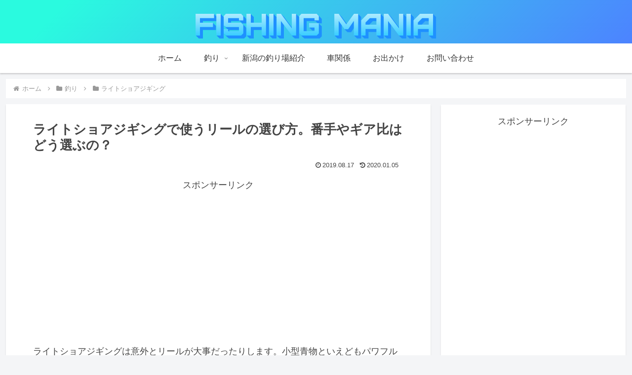

--- FILE ---
content_type: text/html; charset=utf-8
request_url: https://www.google.com/recaptcha/api2/aframe
body_size: 267
content:
<!DOCTYPE HTML><html><head><meta http-equiv="content-type" content="text/html; charset=UTF-8"></head><body><script nonce="uqxx1eDZKg56kb1lTTajgg">/** Anti-fraud and anti-abuse applications only. See google.com/recaptcha */ try{var clients={'sodar':'https://pagead2.googlesyndication.com/pagead/sodar?'};window.addEventListener("message",function(a){try{if(a.source===window.parent){var b=JSON.parse(a.data);var c=clients[b['id']];if(c){var d=document.createElement('img');d.src=c+b['params']+'&rc='+(localStorage.getItem("rc::a")?sessionStorage.getItem("rc::b"):"");window.document.body.appendChild(d);sessionStorage.setItem("rc::e",parseInt(sessionStorage.getItem("rc::e")||0)+1);localStorage.setItem("rc::h",'1768990243224');}}}catch(b){}});window.parent.postMessage("_grecaptcha_ready", "*");}catch(b){}</script></body></html>